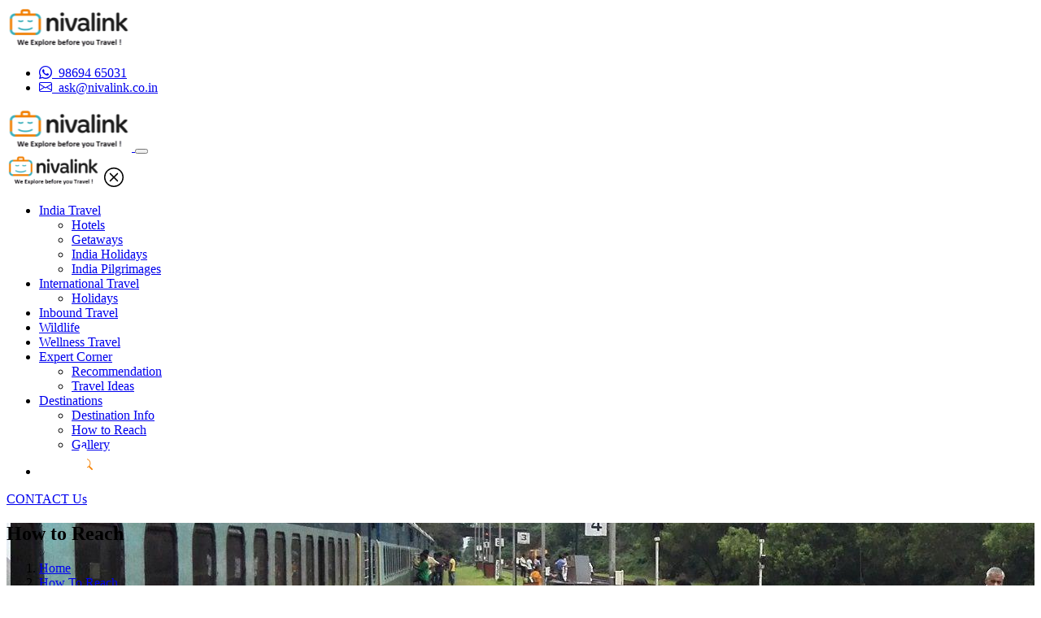

--- FILE ---
content_type: text/html; charset=utf-8
request_url: https://www.nivalink.com/how-to-reach/Jaipur-to-Venice
body_size: 12928
content:



<!DOCTYPE html>
<html lang="en">
<head><meta charset="utf-8" /><meta name="viewport" content="width=device-width, initial-scale=1.0" /><link id="ctl00_canonical" rel="canonical" href="https://www.nivalink.com/how-to-reach/Jaipur-to-Venice" /><link rel="shortcut icon" href="/img/favicon.ico" /><link href="https://fonts.googleapis.com/css?family=Lato:400,300,700,400italic,700italic" rel="stylesheet" type="text/css" /><title>
	How to Reach from jaipur to venice - Distance from  jaipur to venice
</title><link rel="stylesheet" href="https://cdn.jsdelivr.net/npm/bootstrap-icons@1.9.1/font/bootstrap-icons.css" /><link rel="stylesheet" type="text/css" media="screen" href="/css/domain/icofont.min.css" /><link rel="stylesheet" type="text/css" media="screen" href="/css/domain/bootstrap-icons.css" /><link rel="stylesheet" type="text/css" media="screen" href="/css/domain/bootstrap.css" /><link rel="stylesheet" type="text/css" href="../css/jquery-ui/jquery-ui.css" /><link rel="stylesheet" type="text/css" media="screen" href="/css/domain/style.css" /><link href="../css/baguetteBox.min.css" rel="stylesheet" />

    <style>
        .gsc body {
            font-family: sans-serif;
            background-color: #111;
        }

        .gsc .button {
            display: inline-block;
            margin: 4px 2px;
            font-size: 14px;
            padding-left: 32px;
            padding-right: 32px;
            height: 25px;
            line-height: 0px;
            text-align: center;
            color: #f58000;
            text-decoration: none;
            cursor: pointer;
            -moz-user-select: none;
            -khtml-user-select: none;
            -webkit-user-select: none;
            -ms-user-select: none;
            user-select: none;
        }

        .gsc .button:hover {
            transition-duration: 0.4s;
            -moz-transition-duration: 0.4s;
            -webkit-transition-duration: 0.4s;
            -o-transition-duration: 0.4s;
            background-color: white;
            color: black;
        }

        .search-container {
            position: relative;
            display: inline-block;
            margin: 4px 0px;
            height: 25px;
            width: 50px;
            vertical-align: bottom;
        }

        .mglass {
            display: inline-block;
            pointer-events: none;
            -webkit-transform: rotate(-45deg);
            -moz-transform: rotate(-45deg);
            -o-transform: rotate(-45deg);
            -ms-transform: rotate(-45deg);
        }

        .searchbutton {
            position: absolute;
            font-size: 22px;
            width: 100%;
            margin: 0;
            padding: 0;
        }

        .search:focus + .searchbutton {
            transition-duration: 0.4s;
            -moz-transition-duration: 0.4s;
            -webkit-transition-duration: 0.4s;
            -o-transition-duration: 0.4s;
            background-color: white;
            color: black;
        }

        .search {
            position: absolute;
            left: 49px;
            background-color: white;
            outline: none;
            border: none;
            padding: 5px;
            width: 0;
            /*border: 1px solid #E4E4E4;*/
            height: 50px;
            margin-top: -10px;
            border-radius: 6px;
            z-index: 10;
            transition-duration: 0.4s;
            -moz-transition-duration: 0.4s;
            -webkit-transition-duration: 0.4s;
            -o-transition-duration: 0.4s;
            /*display:none;*/
        }

        .search:focus {
            width: 363px; /* Bar width+1px */
            padding: 0 16px 0 0;
        }

        .expandright {
            left: auto;
            right: 49px; /* Button width-1px */
        }

        .expandright:focus {
            padding: 0 0 0 16px;
        }
    </style>
<meta name="description" content="Find different ways to Reach from jaipur to venice. Find Distance between jaipur and venice. Find how venice is accessed from jaipur via Road / Day Train / Overnight Train / Flight / Waterways." /><meta name="keywords" content="How to reach, distance, jaipur, venice, Railways, Road, Day Train, Overnight Train, Flight, Waterways, Access" /></head>
<body>
    <form name="aspnetForm" method="post" action="./Jaipur-to-Venice" id="aspnetForm">
<div>
<input type="hidden" name="__VIEWSTATE" id="__VIEWSTATE" value="/[base64]/pKqaKzfIpntVokKKCbAxFwTYUdEE67GIjGhh/chC" />
</div>

<div>

	<input type="hidden" name="__VIEWSTATEGENERATOR" id="__VIEWSTATEGENERATOR" value="D8D030F8" />
</div>
        <header>
            <div class="container top-header">
                <div class="row align-items-center justify-content-between">
                    <div class="col-lg-4 col-xl-4 col-md-4 col-sm-4 col-12 mobile-hide">
                        <a class="navbar-brand text-white" href="/Default.aspx">
                            <img src="/img/nivalink.svg" alt="Nivalink" />
                        </a>
                    </div>
                    <div class="col-lg-8 col-xl-8 col-md-8 col-sm-8 col-12 dtext-end">
                        <ul class="top-nav">
                            <li id="ctl00_contact"><a href="https://wa.me/919869465031"><i class="bi bi-whatsapp"></i>&nbsp<span> 98694 65031</span></a></li>
                            <li id="ctl00_email"><a href="/cdn-cgi/l/email-protection#81e0f2eac1efe8f7e0ede8efeaafe2eeafe8ef"><i class="bi bi-envelope"></i>&nbsp<span> <span class="__cf_email__" data-cfemail="e8899b83a886819e8984818683c68b87c68186">[email&#160;protected]</span></span></a></li>
                            
                        </ul>
                    </div>
                </div>
            </div>
            <nav class="navbar navbar-expand-lg navbar-light">
                <div class="container">
                    
                    <a class="navbar-brand text-white desktop-hide mobile-show" href="/">
                        <img src="/img/nivalink.svg" alt="Nivalink" />
                    </a>
                    <button class="btn navbar-toggler border-3 px-2" type="button" data-bs-toggle="offcanvas"
                        data-bs-target="#offcanvasExample" aria-controls="offcanvasExample">
                        <div class="hamburger">
                            <div class="top-bun"></div>
                            <div class="meat"></div>
                            <div class="bottom-bun"></div>
                        </div>
                    </button>
                    <div class="offcanvas offcanvas-start-lg" tabindex="-1" id="offcanvasExample"
                        aria-labelledby="offcanvasExampleLabel">
                        <div class="offcanvas-header d-flex d-lg-none">
                            <img src="/img/nivalink.svg" height="40" alt="Fusion informatics" />
                            <a href="javascript:void(0) " class="text-reset p-0" data-bs-dismiss="offcanvas" aria-label="close">
                                <svg xmlns="http://www.w3.org/2000/svg" width="24" height="24" fill="#000" class="bi bi-x-circle"
                                    viewBox="0 0 16 16">
                                    <path d="M8 15A7 7 0 1 1 8 1a7 7 0 0 1 0 14zm0 1A8 8 0 1 0 8 0a8 8 0 0 0 0 16z" />
                                    <path
                                        d="M4.646 4.646a.5.5 0 0 1 .708 0L8 7.293l2.646-2.647a.5.5 0 0 1 .708.708L8.707 8l2.647 2.646a.5.5 0 0 1-.708.708L8 8.707l-2.646 2.647a.5.5 0 0 1-.708-.708L7.293 8 4.646 5.354a.5.5 0 0 1 0-.708z" />
                                </svg>
                            </a>
                        </div>
                        <div class="offcanvas-body p-lg-0">

                            <div id="ctl00_ViewMenu1_mnu" class="menu"><ul class="navbar-nav"><li class="nav-item dropdown"><a href='/india-travel/13' class="nav-link dropdown-toggle" data-bs-toggle="dropdown" aria-expanded="false">India Travel</a><ul class="dropdown-menu"  aria-labelledby="navbarDropdown" data-bs-popper="none"><li><a class='dropdown-item' href='/india-travel/hotels/100'>Hotels</a></li><li><a class='dropdown-item' href='/india-travel/getaways/3133'>Getaways</a></li><li><a class='dropdown-item' href='/allholidays'>India Holidays</a></li><li><a class='dropdown-item' href='/india-travel/india-pilgrimages/99'>India Pilgrimages</a></li></ul></li><li class="nav-item dropdown"><a href='/international-travel/17' class="nav-link dropdown-toggle" data-bs-toggle="dropdown" aria-expanded="false">International Travel</a><ul class="dropdown-menu"  aria-labelledby="navbarDropdown" data-bs-popper="none"><li><a class='dropdown-item' href='/allholiday'>Holidays</a></li></ul></li><li class="nav-item"><a class="nav-link" href='/inbound-travel/2120'>Inbound Travel</a></li><li class="nav-item"><a class="nav-link" href='/wildlife/84'>Wildlife</a></li><li class="nav-item"><a class="nav-link" href='/wellness-travel/86'>Wellness Travel</a></li><li class="nav-item dropdown"><a href='/expert-corner/87' class="nav-link dropdown-toggle" data-bs-toggle="dropdown" aria-expanded="false">Expert Corner</a><ul class="dropdown-menu"  aria-labelledby="navbarDropdown" data-bs-popper="none"><li><a class='dropdown-item' href='/expert-corner/recommendation/3121'>Recommendation</a></li><li><a class='dropdown-item' href='/expert-corner/travel-ideas/3134'>Travel Ideas</a></li></ul></li><li class="nav-item dropdown"><a href='/destinations/3124' class="nav-link dropdown-toggle" data-bs-toggle="dropdown" aria-expanded="false">Destinations</a><ul class="dropdown-menu"  aria-labelledby="navbarDropdown" data-bs-popper="none"><li><a class='dropdown-item' href='/destinations/destination-info/3138'>Destination Info</a></li><li><a class='dropdown-item' href='/destinations/how-to-reach/3126'> How to Reach</a></li><li><a class='dropdown-item' href='/album/3132'>Gallery</a></li></ul></li></li><li class="nav-item"><a class="nav-link" href="#"><div class="gsc search-container"><input class="search" id="searchleft" autocomplete="off" type="search" name="q" placeholder="Search"><label class="button searchbutton" for="searchleft"><span class="bi bi-search"></span></label></div></a></li></ul><div class="cls"></div></div>

                

                            <a href="/Contat-us/3129" class="btn btn-theme-orange float-end">CONTACT Us</a>

                            
                        </div>

                    </div>
                </div>
            </nav>
        </header>

        
    <section id="ctl00_c1_headerBanner" class="pageheader" style="background-image:url(&#39;/watermark.ashx?ImageUrl=/img/headerBanner/IMG_20160826_102554.jpeg&#39;)">
        <div class="container">
            <div class="overlay-header"></div>
            <div class="page-header-content">
                <h1 class="page-titletop">How to Reach</h1>
                <nav style="--bs-breadcrumb-divider: '>';" aria-label="breadcrumb">
                    <ol class="breadcrumb">
                        <li class="breadcrumb-item"><a href="/">Home</a></li>
                        <li class="breadcrumb-item" aria-current="page"><a href="/destinations/how-to-reach/3126">How To Reach</a></li>
                        <li class="breadcrumb-item" aria-current="page"><span class="breadcum1"></span></li>
                    </ol>
                </nav>
            </div>
        </div>
    </section>
    <section>
        <div class="container">
            <div class="row">
                <div class="col-lg-4 col-xl-4 col-md-12 col-sm-12 col-12">
                    <div class="FlatCard box-shadow1 Leftsidebar">
                        <div class="card-header">Search How To Reach</div>
                        <div class="card-body">
                            <form>
                                <div class="form-group">
                                    <input aria-describedby='button-addon2' aria-label='Country' class='form-control autocomplete'
                                        id='source' name='myCountry' placeholder='Source' type='text'>
                                </div>
                                <div class="form-group">
                                    <input aria-describedby='button-addon2' aria-label='Country' class='form-control autocomplete'
                                        id='destination' name='myCountry' placeholder='Destination' type='text'>
                                </div>
                                <div class="form-group">
                                    <div class="btn btn-theme-orange" id="btSearch">Search</div>
                                </div>
                            </form>

                            <p><strong>Filter By</strong></p>
                            <hr>
                            <div class="staytype mh-150 scrollbar mb-4">
                                <p>Mode of Transport</p>
                                <div class="form-check" id="liDayTrain">
                                    <input class="form-check-input checkbox clCHTHEME" type="checkbox" id="DayTrain" name="daytrain">
                                    <label class="form-check-label control-muted checkbox" for="DayTrain">DayTrain</label></div>
                                <div class="form-check" id="liOvernightTrain">
                                    <input class="form-check-input checkbox clCHTHEME" type="checkbox" id="OvernightTrain" name="overnighttrain">
                                    <label class="form-check-label control-muted checkbox" for="OvernightTrain">Overnight Train</label></div>
                                <div class="form-check" id="liFlight">
                                    <input class="form-check-input checkbox clCHTHEME" type="checkbox" id="Flight" name="flight">
                                    <label class="form-check-label control-muted checkbox" for="Flight">Flight</label></div>
                                <div class="form-check" id="liWaterway">
                                    <input class="form-check-input checkbox clCHTHEME" type="checkbox" id="Waterway" name="waterway">
                                    <label class="form-check-label control-muted checkbox" for="Waterway">Waterway</label></div>
                                <div class="form-check" id="liDayBus">
                                    <input class="form-check-input checkbox clCHTHEME" type="checkbox" id="DayBus" name="daybus">
                                    <label class="form-check-label control-muted checkbox" for="DayBus">Day Bus</label></div>
                                <div class="form-check" id="liOverNightBus">
                                    <input class="form-check-input checkbox clCHTHEME" type="checkbox" id="OverNightBus" name="overnightbus">
                                    <label class="form-check-label control-muted checkbox" for="OverNightBus">Overnight Bus</label></div>
                                <small><span id="clCHTHEMEAll" class="orange pe-auto flclear">Clear</span></small>
                            </div>
                            <hr>
                            <div class="staytype mh-150 scrollbar mb-4" id="div_HowtoReachFilter">
                            </div>
                            <hr>
                            <p>Related Links </p>
                            <ul class="relatedlinks toogleupdown">
                                <li>
                                    <a href="/destination/" id="about">About <span class="dest"></span>
                                    </a>
                                </li>
                                <li id="ctl00_c1_liHotel">
                                    <a href="/hotels/" id="hotel">Hotels in<span class="dest"></span>
                                    </a>
                                </li>
                                <li id="ctl00_c1_liHolidays">
                                    <a href="/holidays" id="holiday">Holidays in<span class="dest"></span>
                                    </a>
                                </li>
                                <li id="ctl00_c1_liTravelExp">
                                    <a href="/travelideas/" id="travelIdea">Travel Ideas for<span class="dest"></span>
                                    </a>
                                </li>
                                
                            </ul>
                            <hr>
                        </div>
                    </div>
                </div>
                <div class="col-lg-8 col-xl-8 col-md-12 col-sm-12 col-12" id="error">
                    <div class="FlatCard">
                        <div class="card-body">
                            <div class="section-title2">
                                <p>How to Reach</p>
                                <h2 class="hName"></h2>
                                <span class="orange"><strong id="lblTotalDist"></strong></span>
                            </div>
                            <div id="listDirectView" class="mt-1">
                            </div>
                            <div id="listIndirectView" class="mt-1">
                            </div>
                            <div id="ctl00_c1_dvDirectGrid" style="text-align: left;">
                            </div>
                        </div>
                    </div>
                </div>
            </div>
    </section>


        <footer class="main-footer">
            <div class="container">
                <div class="row">
                    <div class="col-lg-4 col-xl-4 col-sm-12 col-md-12 col-12">
                        <div id="ctl00_aboutUs" class="footer-aboutus"><div class="text-center mb-3">    <img src="/img/footer-nivalink.svg" /></div><p>We are a boutique travel agency (Since year 2001) making memories for Travellers! Interact with our travel experts to curate an India or International holiday as per your profile, preferences, pace and purpose!</p><div class="address-line">    <div class="address-icon">        <i class="bi bi-telephone-fill"></i>     </div>     <p>(+91) 22 61506363</p></div><div class="address-line">    <div class="address-icon">        <i class="bi bi-envelope-fill"></i>     </div>    <p><a href="/cdn-cgi/l/email-protection#d6b7a5bd96b8bfa0b7babfb8bdf8b5b9f8bfb8" style="color: #ffffff !important;"><span class="__cf_email__" data-cfemail="4d2c3e260d23243b2c21242326632e22632423">[email&#160;protected]</span></a></p></div><div class="address-line">    <div class="address-icon">        <i class="bi bi-geo-alt-fill"></i>     </div>     <p>A-608, Neelkanth Business Park, Vidyavihar (West), Mumbai </p></div><ul class="socialmedia">     <li><a href="https://www.facebook.com/nivalink" target="_blank"><i class="bi bi-facebook"></i></a></li>     <li><a href="https://twitter.com/nivalink" target="_blank"><i class="bi bi-twitter"></i></a></li>     <li><a href="https://www.pinterest.com/nivalink" target="_blank"><i class="bi bi-pinterest"></i></a></li>     <li><a href="https://www.linkedin.com/company/nivalink-holidays/?originalSubdomain=in" target="_blank"><i class="bi bi-linkedin"></i></a></li></ul></div>
                    </div>
                    <div class="col-lg-8 col-xl-8 col-md-12 col-sm-12 col-12">
                        <div class="news-letter">
                            <div class="row align-items-center">
                                <div class="col-lg-7 col-xl-7 col-12">
                                    <p class="p-22 p-500">Sign up for Nivalink Newsletter </p>
                                </div>
                                

<div class="col-lg-5 col-xl-5 col-md-12 col-sm-12 col-12">
    <form>
        <div class="input-group subSrb">
            <input type="email" name="email" id="tbSubEmail" class="form-control" autocomplete="off" placeholder="Email address">
            <button class="btn btn-outline-orange" onclick="saveSubSc()" type="button">Subscribe</button>
        </div>
    </form>
</div>

                                
                            </div>
                        </div>
                        <div class="row">
                            
        <div id="ctl00_ucQuickLinkAll_q1_ctl00_pnDiv" Class="col-lg-3 col-xl-3 col-md-12 col-sm-12 col-12">
            <p class="p-22 p-500">Quick Link</p>
            
                <div class="footernav-link">    
                    <ul class="quicklinks">
                
                    <li><a id="ctl00_ucQuickLinkAll_q1_ctl00_q2_ctl01_lk" href="/quick-link/about-us/119">About Us</a></li>
                
                    <li><a id="ctl00_ucQuickLinkAll_q1_ctl00_q2_ctl02_lk" href="/quick-link/career/120"> Career</a></li>
                
                    <li><a id="ctl00_ucQuickLinkAll_q1_ctl00_q2_ctl03_lk" href="/quick-link/blogs/1120"> Blogs</a></li>
                
                    <li><a id="ctl00_ucQuickLinkAll_q1_ctl00_q2_ctl04_lk" href="/quick-link/terms-of-service/121"> Terms of Service</a></li>
                
                    <li><a id="ctl00_ucQuickLinkAll_q1_ctl00_q2_ctl05_lk" href="/quick-link/partner-with-us/3122"> Partner With Us</a></li>
                
                    <li><a id="ctl00_ucQuickLinkAll_q1_ctl00_q2_ctl06_lk" href="/quick-link/faq/122"> FAQ</a></li>
                
                    <li><a id="ctl00_ucQuickLinkAll_q1_ctl00_q2_ctl07_lk" href="/quick-link/gift-a-holiday/123"> Gift A Holiday</a></li>
                
                    <li><a id="ctl00_ucQuickLinkAll_q1_ctl00_q2_ctl08_lk" href="/quick-link/payment-options/124"> Payment Options</a></li>
                
                    <li><a id="ctl00_ucQuickLinkAll_q1_ctl00_q2_ctl09_lk" href="/quick-link/e-brochures/3173">E-Brochures</a></li>
                </ul></div>
        </div>
    
        <div id="ctl00_ucQuickLinkAll_q1_ctl01_pnDiv" Class="col-lg-4 col-xl-4 col-md-12 col-sm-12 col-12">
            <p class="p-22 p-500">Our Services</p>
            
                <div class="footernav-link">    
                    <ul class="quicklinks">
                
                    <li><a id="ctl00_ucQuickLinkAll_q1_ctl01_q2_ctl01_lk" href="/allholiday">International Travel </a></li>
                
                    <li><a id="ctl00_ucQuickLinkAll_q1_ctl01_q2_ctl02_lk" href="/allhotels">Hotels</a></li>
                
                    <li><a id="ctl00_ucQuickLinkAll_q1_ctl01_q2_ctl03_lk" href="/allholidays">India Holidays</a></li>
                
                    <li><a id="ctl00_ucQuickLinkAll_q1_ctl01_q2_ctl04_lk" href="/allgetaways">India Getaways</a></li>
                
                    <li><a id="ctl00_ucQuickLinkAll_q1_ctl01_q2_ctl05_lk" href="/india-travel/india-pilgrimages/99">India Pilgrimages</a></li>
                
                    <li><a id="ctl00_ucQuickLinkAll_q1_ctl01_q2_ctl06_lk" href="/inbound-travel/2120">Inbound Travel</a></li>
                
                    <li><a id="ctl00_ucQuickLinkAll_q1_ctl01_q2_ctl07_lk" href="/wildlife/84">Wildlife Travel</a></li>
                
                    <li><a id="ctl00_ucQuickLinkAll_q1_ctl01_q2_ctl08_lk" href="/wellness-travel/86">Wellness Travel </a></li>
                
                    <li><a id="ctl00_ucQuickLinkAll_q1_ctl01_q2_ctl09_lk" href="/expert-corner/recommendation/3121">Recommendations</a></li>
                
                    <li><a id="ctl00_ucQuickLinkAll_q1_ctl01_q2_ctl10_lk" href="/expert-corner/travel-ideas/3134">Travel Ideas </a></li>
                
                    <li><a id="ctl00_ucQuickLinkAll_q1_ctl01_q2_ctl11_lk" href="/destinations/destination-info/3138">Destination Info</a></li>
                </ul></div>
        </div>
    
    


                            
<div class="col-lg-5 col-xl-5 col-md-12 col-sm-12 col-12">
    <p class="p-22 p-500">Gallery</p>
    <ul class="gallery">
        
                <li>
                    <a href="/album/3132">
                        <img src="/GenerateThumb.aspx?imgAth=/img/Gallery/IMG_20240420_110132.jpg" /></a>
                </li>
            
                <li>
                    <a href="/album/3132">
                        <img src="/GenerateThumb.aspx?imgAth=/img/Gallery/Driving around Port Blair.jpg" /></a>
                </li>
            
                <li>
                    <a href="/album/3132">
                        <img src="/GenerateThumb.aspx?imgAth=/img/Gallery/Murud Harnai - Anjarle Beach.jpg" /></a>
                </li>
            
                <li>
                    <a href="/album/3132">
                        <img src="/GenerateThumb.aspx?imgAth=/img/Gallery/Lotus-Temple-Delhi.jpg" /></a>
                </li>
            
                <li>
                    <a href="/album/3132">
                        <img src="/GenerateThumb.aspx?imgAth=/img/Gallery/Sarnath - exvacation site.jpg" /></a>
                </li>
            
                <li>
                    <a href="/album/3132">
                        <img src="/GenerateThumb.aspx?imgAth=/img/Gallery/Farms around Rajpura.jpg" /></a>
                </li>
            
                <li>
                    <a href="/album/3132">
                        <img src="/GenerateThumb.aspx?imgAth=/img/Gallery/IMG_20240420_125214.jpg" /></a>
                </li>
            
                <li>
                    <a href="/album/3132">
                        <img src="/GenerateThumb.aspx?imgAth=/img/Gallery/IMG_2017.JPG" /></a>
                </li>
            
                <li>
                    <a href="/album/3132">
                        <img src="/GenerateThumb.aspx?imgAth=/img/Gallery/Crested-Serpant-Eagle-Ranthambhore-2013.jpg" /></a>
                </li>
            
    </ul>
</div>

                            
                        </div>
                        <div class="copyright-box">
                            <div class="row align-items-center">
                                <div class="col-lg-6 col-xl-6 col-12">
                                    <p class="p-12">Copyright 	&#169; <span id="ctl00_cYear">2025</span>. All Right Served.</p>
                                </div>
                                <div class="col-lg-6 col-xl-6 col-12 text-end">
                                    <p class="p-12">
                                        Rating & Reviews Powered by
                                        <img src="/img/trop-adviser.png" />
                                    </p>
                                </div>
                            </div>
                        </div>
                    </div>
                </div>
            </div>
        </footer>
        <!-- Start chat -->
        <div id="live-chat">
            <header class="clearfix">
                <h4>Contact US</h4>
            </header>
            <div class="chat" style="display: none">
                
<section id="pnForml">
     <form class="needs-validation LiveCu" novalidate>
         <div class="form-group">
             <input type="text" id="tbNamel"  class="form-control" placeholder="Enter First Name" required>
         </div>
         <div class="form-group">
             <input type="email" id="tbEmaill"  class="form-control" placeholder="Enter Email" required>
         </div>
         <div class="form-group">
             <input type="text" id="tbMobilel" minlength="9" class="form-control" oninput="this.value = this.value.replace(/[^0-9.]/g, '').replace(/(\..*?)\..*/g, '$1');" placeholder="Enter Mobile Number" required>
         </div>
         <div class="form-group">
              <textarea class="form-control" id="tbMessagel" rows="3" required placeholder="Message"></textarea>
         </div>
         <div class="form-group mb-0 ">
             <button type="button" class="btn btn-theme-orange w-100" id="btSubmit">SUBMIT</button>
         </div>
     </form>
</section>

<section id="pnThanksl" style="display: none;" >
    <p class="p-18 p-500 text-center">Thank you for contacting Nivalink</p>
</section>

            </div>
        </div>
        <!-- end chat -->

        


        <script data-cfasync="false" src="/cdn-cgi/scripts/5c5dd728/cloudflare-static/email-decode.min.js"></script><script src="/js/domain/jquery.min.js"></script>
        <script src="/js/domain/popper.min.js"></script>
        <script src="/js/domain/bootstrap.min.js"></script>
        <script src="/js/domain/main.js"></script>
        <script src="/js/apiHandlar.js"></script>
        <script src="/js/apiUseFullLink.js"></script>
        <script src="https://code.jquery.com/ui/1.12.1/jquery-ui.min.js" integrity="sha256-VazP97ZCwtekAsvgPBSUwPFKdrwD3unUfSGVYrahUqU=" crossorigin="anonymous"></script>
        <script src="/js/linq.js"></script>
        <script src="/js/jsrender.js"></script>
        
        <script src="https://maps.googleapis.com/maps/api/js?key=AIzaSyDOnINaFU2uI9NbDsjyueA3OyMpfIN2-RM&callback=initialize&libraries=routes"></script>
        
        <script src="/js/baguetteBox.min.js"></script>
        <!-- Google reCAPTCHA Script -->
        <script src="https://www.google.com/recaptcha/api.js" async defer></script>

        

        <script type="text/javascript">

            (function () {
                $(".chat-message-counter").delay(5000).fadeIn(100);
            })();

            (function () {

                $('#live-chat header').on('click', function () {
                    $('.chat').slideToggle(300, 'swing');
                    $('.chat-message-counter').fadeToggle(300, 'swing');
                });

            })();

            $(document).ready(function () {
                $(".navbar_main").click(function (event) {
                    $(".navbar-demo").toggleClass("open-nav");
                });

                $.views.helpers({
                    slugify: function (text) {
                        return text.toLowerCase().replace(/\s+/g, "-");
                    }
                });
            });

            function padNum(num) {
                if (num < 10) {
                    return " " + num;
                }
                return num;
            }

            function countStuffUp(points, selector, duration) {
                //Animate count
                var $selector = $(selector);
                $selector.addClass('counting');
                var $counter = $({
                    countNumber: $selector.text()
                }).animate({
                    countNumber: points
                }, {
                    duration: duration,
                    easing: 'linear',
                    step: function (now) {
                        //console.log(now);
                        $selector.data('remaining', (points - now) * (duration / points));
                        $selector.text(padNum(parseInt(this.countNumber)));
                    },
                    complete: function () {
                        $selector.removeClass('counting');
                        $selector.text(points);
                    }
                });
                $selector.data('counter', $counter);
            }

            function printLog(msg) {
                console.log('%cNivalink : ' + msg, 'color:green;font-weight:bold;font-size:16px');
            }

        </script>

        <script type="text/javascript">
            baguetteBox.run('.tz-gallery', {
                buttons: true
            });
        </script>

        
    <script src="/js/apiHandlar.js"></script>
    <script src="/js/apiHowToReach.js"></script>
    <script id="DirectAccessRowTemplate" type="text/x-jsrender">
        <div class="box03 tabstables">
            <table class="table table-borderless mb-0">
                <tbody>
                    <tr>
                        <td valign="middle"><strong>{{>Hub}}</strong></td>
                        <td width="126" valign="middle" align="center">
                            <hr class="dest-seperator">
                        </td>
                        <td valign="middle" align="center">
                            <div class="blue">{{>accessDistance}} kms</div>
                            {{if travelBy =="Road"}}
						<i class="icofont-car p-2 orange"></i>
                            <div><a href="#">Road</a></div>
                            {{else  travelBy =="DayTrain"}}
						<i class="icofont-train-line p-2 orange"></i>
                            <div><a href="#">Day Train</a></div>

                            {{else travelBy =="OvernightTrain"}}
						<i class="icofont-train-line p-2 orange"></i>
                            <div><a href="#">Overnight Train</a></div>
                            {{else travelBy =="Flight"}}
						<i class="icofont-airplane p-2 orange"></i>
                            <div><a href="#">Flight</a></div>

                            {{else travelBy =="Waterway"}}
						<i class="icofont-ship p-2 orange"></i>
                            <div><a href="#">Waterways</a></div>

                            {{else travelBy =="DayBus"}}
							<i class="icofont-bus-alt-1 p-2 orange"></i>
                            <div>Day Bus</div>

                            {{else travelBy =="OverNightBus"}}
							<i class="icofont-bus-alt-1 p-2 orange"></i>
                            <div>Overnight Bus</div>

                            {{/if}}
                        </td>
                        <td width="126" valign="middle" align="center">
                            <hr class="dest-seperator">
                        </td>
                        <td valign="middle" align="center"><strong>{{>Destination}}</strong></td>
                    </tr>
                </tbody>
            </table>
        </div>

    </script>
    <script id="IndirectAccessRowTemplate" type="text/x-jsrender">

        <div class="box03 tabstables">
            <table class="table table-borderless mb-0">
                <tbody>
                    <tr>
                        <td valign="middle"><strong>{{>Hub}}</strong></td>
                        <td width="126" valign="middle" align="center">
                            <hr class="dest-seperator">
                        </td>
                        <td width="150" valign="middle" align="center">
                            <div class="blue">{{>accessDistance}} kms </div>
                            {{if travelBy =="Road"}}
					  <i class="icofont-car p-2 orange"></i>
                            <div><a href="#">Road</a></div>
                            
						{{else travelBy =="DayTrain"}}
						<i class="icofont-train-line p-2 orange"></i>
                            <div><a href="#">Day Train</a></div>
                            
						{{else travelBy =="OvernightTrain"}}
						<i class="icofont-train-line p-2 orange"></i>
                            <div><a href="#">Overnight Train</a></div>
                            
						{{else travelBy =="Flight"}}
						<i class="icofont-airplane p-2 orange"></i>
                            <div><a href="#">Flight</a></div>
                            
						{{else travelBy =="Waterway"}}
						<i class="icofont-ship p-2 orange"></i>
                            <div><a href="#">Waterways</a></div>
                            
						{{else travelBy =="DayBus"}}
							<i class="icofont-bus-alt-1 p-2 orange"></i>
                            <div>Day Bus</div>
                            {{else travelBy =="OverNightBus"}}
							<i class="icofont-bus-alt-1 p-2 orange"></i>
                            <div>Overnight Bus</div>
                            {{/if}}
                      
                        </td>
                        <td width="126" valign="middle" align="center">
                            <hr class="dest-seperator">
                        </td>
                        <td valign="middle"><strong>{{>AccessDest}}</strong></td>
                        <td width="126" valign="middle" align="center">
                            <hr class="dest-seperator">
                        </td>
                        <td width="150" valign="middle" align="center">
                            <div class="blue">{{>NearbyDistance}} kms  </div>
                            {{if travelBy =="Road"}}
					  <i class="icofont-car p-2 orange"></i>
                            <div><a href="#">Road</a></div>
                            
						{{else travelBy =="DayTrain"}}
                        <i class="icofont-car p-2 orange"></i>
                            <div><a href="#">Road</a></div>
                            
                            
						{{else travelBy =="OvernightTrain"}}
                        <i class="icofont-car p-2 orange"></i>
                            <div><a href="#">Road</a></div>
                            
                            
						{{else travelBy =="Flight"}}
                        <i class="icofont-car p-2 orange"></i>
                            <div><a href="#">Road</a></div>
                            
                            
						{{else travelBy =="Waterway"}}
                        <i class="icofont-car p-2 orange"></i>
                            <div><a href="#">Road</a></div>
                            
                            
						{{else travelBy =="DayBus"}}
                        <i class="icofont-car p-2 orange"></i>
                            <div><a href="#">Road</a></div>
                            
						{{else travelBy =="OverNightBus"}}
                        <i class="icofont-car p-2 orange"></i>
                            <div><a href="#">Road</a></div>
                            
						{{/if}}
                        </td>
                        <td width="126" valign="middle" align="center">
                            <hr class="dest-seperator">
                        </td>
                        <td valign="middle" align="center"><strong>{{>Destination}}</strong></td>
                    </tr>
                </tbody>
            </table>
        </div>
    </script>
    <script type="" language="javascript">
        $(document).ready(function () {

            $("#listDirectView").html('<div class="text-center"><div class="spinner-border" role="status"><span class="sr-only">Loading...</span></div></div>');

            var urlX = window.location.href;
            var destination = "";
            var hub = "";
            var CheckBox = "";
            if (urlX.indexOf('#') >= 0) {
                urlX = urlX.split("/")[4].split("#")[0];
                destination = urlX.split("-to-")[0];
                hub = urlX.split("-to-")[1];
            } else {
                urlX = urlX.split("/")[4];
                destination = urlX.split("-to-")[0];
                hub = urlX.split("-to-")[1];
            }
            $('#destination').val(getUpperCase(hub));
            $('#source').val(getUpperCase(destination));
            $('.dest').html(" " + getUpperCase(hub));
            $('#hotel').attr("href", "/hotels/" + hub);
            $('#holiday').attr("href", "/holidays/" + hub);
            $('#travelIdea').attr("href", "/travelideas/" + hub);
            /*$('#stayIdea').attr("href", "/travelideas/" + hub );
            $('#festival').attr("href", "/festival-experience/all/all/all/" + hub);
            $('#thingsToDo').attr("href", "/travelideas/" + hub);*/

            $('#btSearch').click(function () {
                if ($("#destination").val() == "" || $("#source").val() == "") {
                    alert("Please Select Destination!");
                    return;
                }
                var destination = getURL($('#destination').val());
                var source = getURL($('#source').val());
                window.location.href = "/how-to-reach/" + source + "-to-" + destination;
            });

            GetHowToReach(destination, hub);
            //RENDER CONTROLS
            $.templates({
                IndirectAccessRowTemplate: "#IndirectAccessRowTemplate",
                DirectAccessRowTemplate: "#DirectAccessRowTemplate"
            });

            $(".clCHTHEME").click(function (e) {
                FilterData();
            });

            $(".clCHConnect").click(function (e) {
                FilterData();
            });

            $("#clCHConnectAll").click(function () {
                $("input:checked.clCHConnect").each(function () {
                    $(this).prop('checked', false);
                });
                FilterData();
            });

            $("#clCHTHEMEAll").click(function () {
                $("input:checked.clCHTHEME").each(function () {
                    $(this).prop('checked', false);
                });
                FilterData();
            });

            //TAB ALTERNATIVE HOTEL
            $(".liALH").css({ "display": "none" });
            $("#lnkMoreHotel").click(function () {
                $(".liALH").css({ "display": "block" });
                $(this).css({ "display": "none" });
            });


            //Holidays
            $(".liHol").css({ "display": "none" });
            $("#lnkMoreHolidays").click(function () {
                $(".liHol").css({ "display": "block" });
                $(this).css({ "display": "none" });
            });


            //SightSeeing
            $(".liSee").css({ "display": "none" });
            $("#lnkMoreSeeAndDo").click(function () {
                $(".liSee").css({ "display": "block" });
                $(this).css({ "display": "none" });
            });

            //Locality
            $(".liLoc").css({ "display": "none" });
            $("#lnkMoreLocality").click(function () {
                $(".liLoc").css({ "display": "block" });
                $(this).css({ "display": "none" });
            });


            //Experiences
            $(".liExperience").css({ "display": "none" });
            $("#lnkMoreExperiences").click(function () {
                $(".liExperience").css({ "display": "block" });
                $(this).css({ "display": "none" });
            });

            //Stay Experiences
            $(".liStayExperience").css({ "display": "none" });
            $("#lnkStayMoreExperiences").click(function () {
                $(".liStayExperience").css({ "display": "block" });
                $(this).css({ "display": "none" });
            });

            //Festival Experiences
            $(".liFestExperience").css({ "display": "none" });
            $("#lnkFestivalMoreExperiences").click(function () {
                $(".liFestExperience").css({ "display": "block" });
                $(this).css({ "display": "none" });
            });


            //Festival Experiences
            $(".li10050Experience").css({ "display": "none" });
            $("#lnk50_100_kmMoreExperiences").click(function () {
                $(".li10050Experience").css({ "display": "block" });
                $(this).css({ "display": "none" });
            });
            //RenderIndirectDefault();
            //RenderDirectDefault();

            //$(".breadcrumb").css({ "display": "block" });
            //$(".sfBreadcrumbWrp").css({ "display": "none" });

            var hdnURL = $("#hdnURL").html();
            var _html = $(".lnkBC_SrcDest").html();

            if (_html != undefined) {

                $(".lnkBC_SrcDest").html(hdnURL);
            }
        });

        function FilterOnDistance() {
            FilterData();
        }

        function FilterData() {

            var _ftheme = new Array();
            var _fConnect = new Array();
            var Direct = false;
            var indirect = false;
            var selTheme = "";
            var selRec = "";

            $("input:checked.clCHConnect").each(function (i) {
                _fConnect[i] = $(this).attr("id");
            });
            if (_fConnect.length == 0) {
                Direct = true;
                indirect = true;
            }
            else {
                for (i = 0; i <= _fConnect.length - 1; i++) {
                    if (_fConnect[i] == "Direct") {
                        Direct = true;
                        selRec += "$.Recommended=='1' || ";
                    }
                    if (_fConnect[i] == "InDirect") {
                        selRec += "$.Recommended=='0' || ";
                    }
                }
                selRec = selRec.substring(0, selRec.lastIndexOf("||"));

            }


            $("input:checked.clCHTHEME").each(function (i) {
                _ftheme[i] = $(this).attr("id");


            });
            //FILTER THEMES
            if (_ftheme.length > 0) {

                for (i = 0; i <= _ftheme.length - 1; i++) {
                    if (_ftheme[i] != "") {
                        selTheme += "$.travelBy=='" + _ftheme[i] + "' || ";
                    }
                }


            }
            selTheme = selTheme.substring(0, selTheme.lastIndexOf("||"));
            if ((vDirectListingData != undefined)) {
                $("#listDirectView").html("");
                var _fhub = "";
                var _fDest = "";
                var _fdistance = "";

                _fhub = Enumerable.From(vDirectListingData)
                    .Select("$.Hub").Distinct().ToJSON();

                _fDest = Enumerable.From(vDirectListingData)
                    .Select("$.Destination").Distinct().ToJSON();



                _fdistance = $.parseJSON(Enumerable.From(vDirectListingData)
                    .Select("$.accessDistance").Distinct().ToJSON())[0];


                filterLD = Enumerable.From(vDirectListingData).Where(selTheme).ToJSON();

                var htm = $.render.DirectAccessRowTemplate($.parseJSON(filterLD));
                if ($.parseJSON(filterLD).length != 0) {
                    //<h5>Direct Connectivity</h5>
                    //<div class="row mb-4">
                    {/*<div class="col-12 text-center">*/ }
                    {/*<p class="orange"><strong>Pune - Nagpur (716 Kms)</strong></p>*/ }
                    {/*</div>*/ }
                    $("#listDirectView").append(" <h5>Direct Connectivity</h5>");

                    $("#listDirectView").append(" <div class=\"row mb-4\"><div class=\"col-12 text-center\"><p class=\"orange\"><strong>" + $.parseJSON(_fhub)[0] + " - " + $.parseJSON(_fDest)[0] + " (" + _fdistance + " Kms)</strong></p></div>" + htm + "</div>");
                }
            }

            if ((vIndirectListingData != undefined)) {
                $("#listIndirectView").html("");
                var _f = "";
                var _fhub = "";
                var _fDest = "";
                var _minD = $("#distanicemindistance").val();
                var _maxD = $("#distanicemaxdistance").val();
                var j = 0;

                //selD = "$.NearbyDistance>='" + _minD + "' && $.NearbyDistance<= '" + _maxD + "'";

                $.each(Enumerable.From(vIndirectListingData)
                    .OrderBy("$.NearbyDistance").Where(selTheme).Select("$.AccessDest")
                    .Distinct().ToArray(), function (i, val) {
                        _f = val;

                        _fhub = Enumerable.From(vIndirectListingData).Where(selTheme)
                            .Where("$.AccessDest=='" + _f + "'")
                            .Select("$.Hub").Distinct().ToJSON();

                        _fDest = Enumerable.From(vIndirectListingData).Where(selTheme)
                            .Where("$.AccessDest=='" + _f + "'")
                            .Select("$.Destination").Distinct().ToJSON();

                        _fdistance = $.parseJSON(Enumerable.From(vIndirectListingData).Where("$.AccessDest=='" + _f + "'")
                            .Select("$.accessDistance").Distinct().ToJSON())[0] + $.parseJSON(Enumerable.From(vIndirectListingData).Where("$.AccessDest=='" + _f + "'")
                                .Select("$.NearbyDistance").Distinct().ToJSON())[0];


                        filterLD = Enumerable.From(vIndirectListingData).Where(selRec).Where(selTheme).Where("$.AccessDest=='" + _f + "'").ToJSON();
                        //.Where(selD)

                        var htm = $.render.IndirectAccessRowTemplate($.parseJSON(filterLD));
                        if ($.parseJSON(filterLD).length != 0) {
                            if (j == 0) {
                                $("#listIndirectView").append(" <h5>Indirect Connectivity</h5>");
                                j = j + 1;
                            }

                            $("#listIndirectView").append(" <div class=\"row mb-4\"><div class=\"col-12 text-center\"><p class=\"orange\"><strong>" + $.parseJSON(_fhub)[0] + " - " + _f + " - " + $.parseJSON(_fDest)[0] + " (" + _fdistance + " Kms)</strong></p></div>" + htm + "</div>");
                        }

                    });
            }


            if (($("#listDirectView").html() == '') && ($("#listIndirectView").html() == '')) {
                $("#listDirectView").append(" <div class=\"entry\"> <p> Sorry, no search results found. Please broaden your search parameters.</p> </div>");
            }
        }

        // STATE LINKS STARTS  ********************************************************************************************************************************
        function RenderIndirectDefault() {

            $("#listIndirectView").html("");
            if (vIndirectListingData != undefined) {

                var _f = "";
                var _fhub = "";
                var _fDest = "";
                //var _minD = $("#distanicemindistance").val();
                //var _maxD = $("#distanicemaxdistance").val();
                var _minD = 0;
                var _maxD = 0;

                //selD = "$.NearbyDistance>='" + _minD + "' && $.NearbyDistance<= '" + _maxD + "'";

                $.each(Enumerable.From(vIndirectListingData)
                    .OrderBy("$.NearbyDistance").Select("$.AccessDest")
                    .Distinct().ToArray(), function (i, val) {
                        if (i == 0) {
                            $("#listIndirectView").append(" <h5>Indirect Connectivity</h5>");
                        }
                        _f = val;

                        _fhub = Enumerable.From(vIndirectListingData)
                            .Where("$.AccessDest=='" + _f + "'")
                            .Select("$.Hub").Distinct().ToJSON();

                        _fDest = Enumerable.From(vIndirectListingData)
                            .Where("$.AccessDest=='" + _f + "'")
                            .Select("$.Destination").Distinct().ToJSON();

                        _fdistance = $.parseJSON(Enumerable.From(vIndirectListingData).Where("$.AccessDest=='" + _f + "'")
                            .Select("$.accessDistance").Distinct().ToJSON())[0] + $.parseJSON(Enumerable.From(vIndirectListingData).Where("$.AccessDest=='" + _f + "'")
                                .Select("$.NearbyDistance").Distinct().ToJSON())[0];

                        if (_minD != "" && _maxD != "") {
                            filterLD = Enumerable.From(vIndirectListingData).Where("$.AccessDest=='" + _f + "'").ToJSON();
                            //.Where(selD)
                        }
                        else {
                            filterLD = Enumerable.From(vIndirectListingData).Where("$.AccessDest=='" + _f + "'").ToJSON();
                        }
                        var htm = $.render.IndirectAccessRowTemplate($.parseJSON(filterLD));
                        if ($.parseJSON(filterLD).length != 0) {

                            $("#listIndirectView").append(" <div class=\"row mb-4\"><div class=\"col-12 text-center\"><p class=\"orange\"><strong>" + $.parseJSON(_fhub)[0] + " - " + _f + " - " + $.parseJSON(_fDest)[0] + " (" + _fdistance + " Kms)</strong></p></div>" + htm + "</div>");
                        }
                    });
            }
        }

        // STATE LINKS STARTS  ********************************************************************************************************************************
        function RenderDirectDefault() {

            $("#listDirectView").html("");
            if (vDirectListingData != undefined) {
                var _fhub = "";
                var _fDest = "";
                var _fdistance = "";

                _fhub = Enumerable.From(vDirectListingData)
                    .Select("$.Hub").Distinct().ToJSON();

                _fDest = Enumerable.From(vDirectListingData)
                    .Select("$.Destination").Distinct().ToJSON();

                _fdistance = $.parseJSON(Enumerable.From(vDirectListingData)
                    .Select("$.accessDistance").Distinct().ToJSON())[0];

                filterLD = Enumerable.From(vDirectListingData)
                    .ToJSON();

                var htm = $.render.DirectAccessRowTemplate($.parseJSON(filterLD));
                if ($.parseJSON(filterLD).length != 0) {
                    $("#listDirectView").append(" <h5>Direct Connectivity</h5>");
                    $("#listDirectView").append(" <div class=\"row mb-4\"><div class=\"col-12 text-center\"><p class=\"orange\"><strong>" + $.parseJSON(_fhub)[0] + " - " + $.parseJSON(_fDest)[0] + " (" + _fdistance + " Kms)</strong></p></div>" + htm + "</div>");
                }
            }
        }
    </script>
    <script type="" language="javascript">
        $(document).ready(function () {

            $('body').addClass('layout2');
            if (window.location.hash) {
                var ID = "";
                var hash = window.location.hash.substring(1).toLowerCase();
                if (hash != "") {
                    if (hash == "daybus") {
                        ID = "DayBus";
                    }
                    else if (hash == "overnightbus") {
                        ID = "OverNightBus";
                    }
                    else if (hash == "daytrain") {
                        ID = "DayTrain";
                    }
                    else if (hash == "overnighttrain") {
                        ID = "OvernightTrain";
                    }
                    else if (hash == "flight") {
                        ID = "Flight";
                    }
                    else if (hash == "waterway") {
                        ID = "Waterway";
                    }
                    else {
                        $("#listDirectView").html("");
                        $("#listIndirectView").html("");
                        if (($("#listDirectView").html() == '') && ($("#listIndirectView").html() == '')) {
                            $("#listDirectView").append(" <p>  Sorry, no search results found. Please broaden your search parameters. </p>");
                        }
                    }
                    var _fthemesss = new Array();
                    var selThemesss = "";
                    $('.ullistclass li').each(function (i) {
                        if ($(this).css('display') != 'none') {
                            _fthemesss[i] = $(this).attr("id");
                        }
                    });
                    if (ID != "") {
                        if (_fthemesss.length > 0) {
                            $('#' + ID).prop('checked', true).trigger("change");
                        }
                        FilterData();
                    }
                }
            }

        });
    </script>
    


    

<script type="text/javascript">
//<![CDATA[
printLog('HowToReach');//]]>
</script>
<script async src=https://www.googletagmanager.com/gtag/js?id=UA-30283479-1></script> <script>
window.dataLayer = window.dataLayer || [];
function gtag(){dataLayer.push(arguments);}
gtag('js', new Date());
gtag('config', 'UA-30283479-1');
</script><script language="javascript">$(document).ready(function () {  $('#searchleft').blur(function () {  if($('#searchleft').val() !=''){window.location.href = '/search/' + getURL($('#searchleft').val()) + '';}else{ $('#searchleft').focus(); }    }); }); </script><script language="javascript" type="text/javascript">function saveSubSc() {if($('#tbSubEmail').val()==''){$('#tbSubEmail').focus();return;}var subMail="{'email':'" + $('#tbSubEmail').val()+"'}";$.ajax({   type: "POST",url: "/api.asmx/SaveSubscriberEmail",data: subMail, contentType: "application/json; charset=utf-8", dataType: "json",success: function(msg) { if (msg.d == '') { $('#tbSubEmail').focus();return;}else{ $('#tbSubEmail').val(); $('.subSrb').html('<span> Thanks for subscribing 👍</span>')}  },   error: function(xhr,msg,e){alert(msg.e); }   });         }</script><script language="javascript" type="text/javascript">$(document).ready(function(){if($('.qLnkAl>li').length==1){ $('.qLnkAl>li:first ul').slideDown();} $('.qLnkAl>li a[href="javascript:void(0);"]').click(function(){if($(this).next().css('display')!='block'){$('.qLnkAl li ul').slideUp();$(this).next().slideToggle();}else{$(this).next().slideUp();}}); });</script>
<script type="text/javascript">
//<![CDATA[
$(document).ready(function () { $('#pnThanksl').hide(); ValidateForm();  $('#btSubmit').click(function() {  var form = $('.LiveCu')[0];  var checkResult = formValidate(form);   if (checkResult == true) return; $('#btSubmit').attr('disabled','disabled'); var dataObj = { name: $("#tbNamel").val(), email_id: $("#tbEmaill").val(), mobile_no: $("#tbMobilel").val(), message: $("#tbMessagel").val(), leadtype_id:1,uri:window.location.href,LeadFrom:"Other"};   $.ajax({ type:"POST", url:"/API/LeadMaster.asmx/Save", contentType:"application/json; charset=utf-8", data: JSON.stringify(dataObj), dataType:"json", success: function(d) { $('#pnForml').hide(); $('#pnThanksl').removeAttr('d-none');$('#pnThanksl').show();}, error: function(xhr, msg, e) {debugger }}); })});//]]>
</script>
</form>
<script defer src="https://static.cloudflareinsights.com/beacon.min.js/vcd15cbe7772f49c399c6a5babf22c1241717689176015" integrity="sha512-ZpsOmlRQV6y907TI0dKBHq9Md29nnaEIPlkf84rnaERnq6zvWvPUqr2ft8M1aS28oN72PdrCzSjY4U6VaAw1EQ==" data-cf-beacon='{"version":"2024.11.0","token":"bee55d46e2d342e9bb9aac95dd465c86","r":1,"server_timing":{"name":{"cfCacheStatus":true,"cfEdge":true,"cfExtPri":true,"cfL4":true,"cfOrigin":true,"cfSpeedBrain":true},"location_startswith":null}}' crossorigin="anonymous"></script>
</body>
</html>


--- FILE ---
content_type: image/svg+xml
request_url: https://www.nivalink.com/img/footer-nivalink.svg
body_size: 9990
content:
<svg width="139" height="46" viewBox="0 0 139 46" fill="none" xmlns="http://www.w3.org/2000/svg">
<path d="M-0.00012207 11.3994H2.49988V24.3994H-0.00012207V11.3994Z" fill="#F58000"/>
<path d="M17.9999 25.2006C12.3999 25.2006 9.99988 23.2006 9.89991 23.1006C9.59991 22.8006 9.49992 22.3006 9.79992 22.0006C10.0999 21.7006 10.5999 21.6006 10.8999 21.9006C10.8999 21.9006 12.9999 23.6006 17.9999 23.6006C22.9999 23.6006 25.0999 21.9006 25.0999 21.9006C25.3999 21.6006 25.8999 21.7006 26.1999 22.0006C26.4999 22.3006 26.3999 22.8006 26.0999 23.1006C25.9999 23.1006 23.5999 25.2006 17.9999 25.2006ZM12.4999 16.2006C10.7999 16.2006 9.89991 15.4006 9.89991 15.3006C9.59991 15.0006 9.59992 14.5006 9.79992 14.2006C10.0999 13.9006 10.5999 13.8006 10.8999 14.1006C10.8999 14.1006 11.4999 14.5006 12.4999 14.5006C13.5999 14.5006 14.0999 14.1006 14.0999 14.1006C14.3999 13.8006 14.8999 13.8006 15.1999 14.2006C15.4999 14.5006 15.4999 15.0006 15.0999 15.3006C14.9999 15.5006 14.1999 16.2006 12.4999 16.2006ZM23.3999 16.2006C21.6999 16.2006 20.7999 15.4006 20.7999 15.3006C20.4999 15.0006 20.4999 14.5006 20.6999 14.2006C20.9999 13.9006 21.4999 13.8006 21.7999 14.1006C21.7999 14.1006 22.3999 14.5006 23.3999 14.5006C24.4999 14.5006 24.9999 14.1006 24.9999 14.1006C25.2999 13.8006 25.7999 13.8006 26.0999 14.2006C26.3999 14.5006 26.3999 15.0006 25.9999 15.3006C25.9999 15.5006 25.0999 16.2006 23.3999 16.2006Z" fill="#36B1BF"/>
<path d="M33.3998 11.3994H35.8998V24.3994H33.3998V11.3994ZM29.5998 28.0994H5.59978C5.39978 29.1994 5.39978 29.9994 4.39978 30.3994C4.89978 30.4994 5.49978 30.5994 5.99978 30.5994H29.8998C30.4998 30.5994 30.9998 30.4994 31.4998 30.3994C30.5998 30.0994 29.7998 29.1994 29.5998 28.0994Z" fill="#F58000"/>
<path d="M5.99988 5.10059C5.39988 5.10059 4.89988 5.20059 4.39988 5.30059C1.89988 6.10059 -0.00012207 8.50059 -0.00012207 11.3006V11.5006H2.49988V11.3006C2.49988 9.30059 4.09988 7.80059 5.99988 7.80059H6.09988V5.10059H5.99988Z" fill="#36B1BF"/>
<path d="M15 5.1V3.2C15 2.9 15.2 2.6 15.5 2.6H20.5C20.8 2.6 21 2.9 21 3.2V5.1H15ZM29.9 5.1H23.5V3.2C23.5 1.4 22.1 0 20.5 0H15.5C13.8 0 12.5 1.4 12.5 3.2V5.1H6.09998V7.7H30.3C30.5 6.6 30.5 5.8 31.5 5.4C31 5.2 30.5 5.1 29.9 5.1Z" fill="#F58000"/>
<path d="M29.8999 5.10059C30.4999 5.10059 30.9999 5.20059 31.4999 5.30059C33.9999 6.00059 35.8999 8.40059 35.8999 11.2006V11.4006H33.3999V11.2006C33.3999 9.20059 31.7999 7.70059 29.8999 7.70059H29.7999V5.10059H29.8999ZM29.8999 30.7006C30.4999 30.7006 30.9999 30.6006 31.4999 30.5006C33.9999 29.8006 35.8999 27.4006 35.8999 24.6006V24.4006H33.3999V24.6006C33.3999 26.6006 31.7999 28.1006 29.8999 28.1006H29.7999V30.7006H29.8999ZM5.99988 30.7006C5.39988 30.7006 4.89988 30.6006 4.39988 30.5006C1.89988 29.8006 -0.00012207 27.4006 -0.00012207 24.6006V24.4006H2.49988V24.6006C2.49988 26.6006 4.09988 28.1006 5.99988 28.1006H6.09988V30.7006H5.99988Z" fill="#36B1BF"/>
<path d="M-0.00012207 11.3994H2.49988V24.3994H-0.00012207V11.3994Z" fill="#F58000"/>
<path d="M45.9714 15.9321V25.0003H42.9984V9.72754H45.8521V12.2134H46.041C46.3923 11.4047 46.9425 10.755 47.6916 10.2645C48.4472 9.77394 49.3985 9.52868 50.5453 9.52868C51.586 9.52868 52.4974 9.74743 53.2796 10.185C54.0618 10.6158 54.6684 11.2588 55.0992 12.1139C55.5301 12.969 55.7455 14.0263 55.7455 15.2858V25.0003H52.7725V15.6438C52.7725 14.5368 52.4842 13.6717 51.9075 13.0486C51.3308 12.4189 50.5386 12.104 49.531 12.104C48.8417 12.104 48.2285 12.2531 47.6916 12.5514C47.1613 12.8497 46.7403 13.2872 46.4288 13.8639C46.1239 14.434 45.9714 15.1234 45.9714 15.9321ZM59.1728 25.0003V9.72754H62.1458V25.0003H59.1728ZM60.6742 7.37101C60.1571 7.37101 59.713 7.19866 59.3418 6.85396C58.9772 6.50264 58.7949 6.08502 58.7949 5.60112C58.7949 5.11059 58.9772 4.69298 59.3418 4.34828C59.713 3.99695 60.1571 3.82129 60.6742 3.82129C61.1912 3.82129 61.632 3.99695 61.9966 4.34828C62.3678 4.69298 62.5534 5.11059 62.5534 5.60112C62.5534 6.08502 62.3678 6.50264 61.9966 6.85396C61.632 7.19866 61.1912 7.37101 60.6742 7.37101ZM78.6508 9.72754L73.1124 25.0003H69.9306L64.3823 9.72754H67.574L71.4419 21.4804H71.601L75.459 9.72754H78.6508ZM84.8919 25.3384C83.9241 25.3384 83.0491 25.1594 82.2669 24.8014C81.4847 24.4369 80.8649 23.9099 80.4075 23.2205C79.9568 22.5311 79.7314 21.6859 79.7314 20.685C79.7314 19.8232 79.8971 19.1139 80.2285 18.5571C80.56 18.0003 81.0074 17.5595 81.5709 17.2347C82.1343 16.9099 82.764 16.6646 83.4601 16.4989C84.1561 16.3332 84.8654 16.2072 85.5879 16.121C86.5027 16.015 87.2451 15.9288 87.8152 15.8625C88.3853 15.7896 88.7996 15.6736 89.0581 15.5145C89.3166 15.3554 89.4459 15.0969 89.4459 14.7389V14.6693C89.4459 13.801 89.2006 13.1281 88.7101 12.6509C88.2262 12.1736 87.5036 11.935 86.5425 11.935C85.5415 11.935 84.7527 12.157 84.176 12.6012C83.6059 13.0387 83.2115 13.5259 82.9927 14.0628L80.1987 13.4264C80.5301 12.4984 81.014 11.7494 81.6504 11.1793C82.2934 10.6026 83.0325 10.185 83.8677 9.92641C84.703 9.66125 85.5813 9.52868 86.5027 9.52868C87.1125 9.52868 87.7588 9.6016 88.4416 9.74743C89.131 9.88663 89.774 10.1452 90.3706 10.523C90.9738 10.9009 91.4676 11.4411 91.8521 12.1438C92.2366 12.8398 92.4288 13.7446 92.4288 14.8583V25.0003H89.5254V22.9122H89.4061C89.2139 23.2967 88.9255 23.6745 88.541 24.0458C88.1566 24.417 87.6627 24.7252 87.0595 24.9705C86.4563 25.2157 85.7337 25.3384 84.8919 25.3384ZM85.5382 22.952C86.3602 22.952 87.0628 22.7896 87.6461 22.4648C88.2361 22.14 88.6836 21.7157 88.9885 21.1921C89.3 20.6618 89.4558 20.095 89.4558 19.4918V17.523C89.3497 17.6291 89.1443 17.7285 88.8393 17.8213C88.541 17.9075 88.1997 17.9837 87.8152 18.05C87.4307 18.1097 87.0562 18.166 86.6916 18.2191C86.327 18.2655 86.0221 18.3052 85.7768 18.3384C85.2001 18.4113 84.6731 18.5339 84.1959 18.7063C83.7252 18.8786 83.3474 19.1272 83.0623 19.452C82.7839 19.7702 82.6447 20.1944 82.6447 20.7247C82.6447 21.4605 82.9165 22.0173 83.4601 22.3952C84.0036 22.7664 84.6963 22.952 85.5382 22.952ZM98.8017 4.63663V25.0003H95.8287V4.63663H98.8017ZM102.242 25.0003V9.72754H105.215V25.0003H102.242ZM103.743 7.37101C103.226 7.37101 102.782 7.19866 102.411 6.85396C102.046 6.50264 101.864 6.08502 101.864 5.60112C101.864 5.11059 102.046 4.69298 102.411 4.34828C102.782 3.99695 103.226 3.82129 103.743 3.82129C104.26 3.82129 104.701 3.99695 105.065 4.34828C105.437 4.69298 105.622 5.11059 105.622 5.60112C105.622 6.08502 105.437 6.50264 105.065 6.85396C104.701 7.19866 104.26 7.37101 103.743 7.37101ZM111.627 15.9321V25.0003H108.654V9.72754H111.508V12.2134H111.697C112.048 11.4047 112.598 10.755 113.347 10.2645C114.103 9.77394 115.054 9.52868 116.201 9.52868C117.242 9.52868 118.153 9.74743 118.935 10.185C119.718 10.6158 120.324 11.2588 120.755 12.1139C121.186 12.969 121.401 14.0263 121.401 15.2858V25.0003H118.428V15.6438C118.428 14.5368 118.14 13.6717 117.563 13.0486C116.987 12.4189 116.194 12.104 115.187 12.104C114.497 12.104 113.884 12.2531 113.347 12.5514C112.817 12.8497 112.396 13.2872 112.085 13.8639C111.78 14.434 111.627 15.1234 111.627 15.9321ZM127.563 19.8199L127.543 16.1906H128.06L134.145 9.72754H137.705L130.765 17.0855H130.297L127.563 19.8199ZM124.829 25.0003V4.63663H127.802V25.0003H124.829ZM134.473 25.0003L129.005 17.7418L131.053 15.6637L138.123 25.0003H134.473Z" fill="white"/>
<path d="M2.22298 43.0003L0.205933 35.7276H1.36006L2.77696 41.3597H2.84443L4.31815 35.7276H5.46162L6.93534 41.3632H7.00281L8.41616 35.7276H9.57383L7.55324 43.0003H6.44883L4.91829 37.5529H4.86148L3.33094 43.0003H2.22298ZM12.3529 43.1104C11.8155 43.1104 11.3527 42.9956 10.9644 42.7659C10.5785 42.5339 10.2802 42.2084 10.0695 41.7894C9.86117 41.368 9.757 40.8744 9.757 40.3085C9.757 39.7498 9.86117 39.2574 10.0695 38.8313C10.2802 38.4051 10.5738 38.0725 10.9502 37.8334C11.329 37.5943 11.7717 37.4747 12.2783 37.4747C12.5861 37.4747 12.8844 37.5256 13.1732 37.6274C13.4621 37.7292 13.7213 37.889 13.9509 38.1068C14.1806 38.3246 14.3617 38.6075 14.4942 38.9556C14.6268 39.3012 14.6931 39.7214 14.6931 40.2162V40.5926H10.3572V39.7972H13.6526C13.6526 39.5178 13.5958 39.2704 13.4822 39.055C13.3685 38.8372 13.2087 38.6655 13.0028 38.5401C12.7992 38.4146 12.5601 38.3519 12.2854 38.3519C11.9871 38.3519 11.7267 38.4253 11.5042 38.572C11.284 38.7164 11.1136 38.9058 10.9928 39.1402C10.8745 39.3722 10.8153 39.6244 10.8153 39.8966V40.5181C10.8153 40.8826 10.8792 41.1928 11.007 41.4485C11.1372 41.7041 11.3183 41.8994 11.5504 42.0344C11.7824 42.167 12.0534 42.2333 12.3636 42.2333C12.5648 42.2333 12.7483 42.2048 12.914 42.148C13.0797 42.0888 13.2229 42.0012 13.3437 41.8852C13.4644 41.7692 13.5567 41.626 13.6207 41.4556L14.6256 41.6367C14.5451 41.9326 14.4007 42.1918 14.1924 42.4144C13.9864 42.6345 13.7272 42.8062 13.4147 42.9293C13.1046 43.05 12.7506 43.1104 12.3529 43.1104ZM20.9685 43.1104C20.4311 43.1104 19.9683 42.9956 19.58 42.7659C19.1942 42.5339 18.8959 42.2084 18.6852 41.7894C18.4768 41.368 18.3727 40.8744 18.3727 40.3085C18.3727 39.7498 18.4768 39.2574 18.6852 38.8313C18.8959 38.4051 19.1894 38.0725 19.5658 37.8334C19.9446 37.5943 20.3873 37.4747 20.894 37.4747C21.2017 37.4747 21.5 37.5256 21.7888 37.6274C22.0777 37.7292 22.3369 37.889 22.5665 38.1068C22.7962 38.3246 22.9773 38.6075 23.1099 38.9556C23.2424 39.3012 23.3087 39.7214 23.3087 40.2162V40.5926H18.9728V39.7972H22.2683C22.2683 39.5178 22.2114 39.2704 22.0978 39.055C21.9842 38.8372 21.8244 38.6655 21.6184 38.5401C21.4148 38.4146 21.1757 38.3519 20.9011 38.3519C20.6028 38.3519 20.3424 38.4253 20.1198 38.572C19.8996 38.7164 19.7292 38.9058 19.6085 39.1402C19.4901 39.3722 19.4309 39.6244 19.4309 39.8966V40.5181C19.4309 40.8826 19.4948 41.1928 19.6227 41.4485C19.7529 41.7041 19.934 41.8994 20.166 42.0344C20.398 42.167 20.6691 42.2333 20.9792 42.2333C21.1804 42.2333 21.3639 42.2048 21.5296 42.148C21.6953 42.0888 21.8386 42.0012 21.9593 41.8852C22.08 41.7692 22.1724 41.626 22.2363 41.4556L23.2413 41.6367C23.1608 41.9326 23.0164 42.1918 22.808 42.4144C22.6021 42.6345 22.3428 42.8062 22.0303 42.9293C21.7202 43.05 21.3663 43.1104 20.9685 43.1104ZM25.2479 37.5458L26.4518 39.6693L27.6663 37.5458H28.8275L27.1265 40.273L28.8417 43.0003H27.6805L26.4518 40.9619L25.2266 43.0003H24.0619L25.7593 40.273L24.0832 37.5458H25.2479ZM29.9677 45.0458V37.5458H31.0046V38.43H31.0934C31.1549 38.3164 31.2437 38.185 31.3597 38.0358C31.4757 37.8867 31.6367 37.7565 31.8427 37.6452C32.0487 37.5315 32.3209 37.4747 32.6594 37.4747C33.0998 37.4747 33.4928 37.586 33.8384 37.8085C34.1841 38.0311 34.4551 38.3519 34.6516 38.7709C34.8505 39.1899 34.9499 39.6942 34.9499 40.2837C34.9499 40.8732 34.8517 41.3786 34.6552 41.8C34.4587 42.219 34.1888 42.5422 33.8455 42.7695C33.5022 42.9944 33.1104 43.1068 32.6701 43.1068C32.3387 43.1068 32.0676 43.0512 31.8569 42.9399C31.6486 42.8287 31.4852 42.6985 31.3668 42.5493C31.2485 42.4002 31.1573 42.2676 31.0934 42.1516H31.0295V45.0458H29.9677ZM31.0082 40.273C31.0082 40.6565 31.0638 40.9927 31.1751 41.2815C31.2863 41.5704 31.4473 41.7965 31.658 41.9598C31.8687 42.1208 32.1268 42.2013 32.4322 42.2013C32.7494 42.2013 33.0146 42.1173 33.2276 41.9492C33.4407 41.7787 33.6017 41.5479 33.7106 41.2567C33.8219 40.9655 33.8775 40.6376 33.8775 40.273C33.8775 39.9132 33.823 39.59 33.7141 39.3036C33.6076 39.0171 33.4466 38.791 33.2312 38.6253C33.0181 38.4596 32.7518 38.3767 32.4322 38.3767C32.1244 38.3767 31.864 38.456 31.6509 38.6146C31.4402 38.7733 31.2804 38.9946 31.1715 39.2787C31.0626 39.5628 31.0082 39.8942 31.0082 40.273ZM37.2513 35.7276V43.0003H36.1896V35.7276H37.2513ZM41.0274 43.1104C40.516 43.1104 40.0698 42.9932 39.6886 42.7588C39.3074 42.5244 39.0115 42.1966 38.8008 41.7752C38.5901 41.3538 38.4848 40.8613 38.4848 40.2979C38.4848 39.7321 38.5901 39.2373 38.8008 38.8135C39.0115 38.3897 39.3074 38.0607 39.6886 37.8263C40.0698 37.5919 40.516 37.4747 41.0274 37.4747C41.5387 37.4747 41.985 37.5919 42.3662 37.8263C42.7473 38.0607 43.0432 38.3897 43.2539 38.8135C43.4646 39.2373 43.57 39.7321 43.57 40.2979C43.57 40.8613 43.4646 41.3538 43.2539 41.7752C43.0432 42.1966 42.7473 42.5244 42.3662 42.7588C41.985 42.9932 41.5387 43.1104 41.0274 43.1104ZM41.0309 42.2191C41.3624 42.2191 41.637 42.1315 41.8548 41.9563C42.0726 41.7811 42.2336 41.5479 42.3377 41.2567C42.4443 40.9655 42.4975 40.6447 42.4975 40.2943C42.4975 39.9463 42.4443 39.6267 42.3377 39.3355C42.2336 39.042 42.0726 38.8064 41.8548 38.6289C41.637 38.4513 41.3624 38.3625 41.0309 38.3625C40.6971 38.3625 40.4201 38.4513 40.2 38.6289C39.9822 38.8064 39.82 39.042 39.7135 39.3355C39.6093 39.6267 39.5572 39.9463 39.5572 40.2943C39.5572 40.6447 39.6093 40.9655 39.7135 41.2567C39.82 41.5479 39.9822 41.7811 40.2 41.9563C40.4201 42.1315 40.6971 42.2191 41.0309 42.2191ZM44.8052 43.0003V37.5458H45.8315V38.4122H45.8883C45.9877 38.1187 46.1629 37.8878 46.4139 37.7198C46.6672 37.5493 46.9536 37.4641 47.2732 37.4641C47.3395 37.4641 47.4176 37.4664 47.5076 37.4712C47.5999 37.4759 47.6721 37.4818 47.7242 37.4889V38.5046C47.6816 38.4927 47.6058 38.4797 47.4969 38.4655C47.388 38.4489 47.2791 38.4406 47.1702 38.4406C46.9193 38.4406 46.6956 38.4939 46.4991 38.6004C46.3049 38.7046 46.1511 38.8502 46.0374 39.0372C45.9238 39.2219 45.867 39.4326 45.867 39.6693V43.0003H44.8052ZM50.8486 43.1104C50.3112 43.1104 49.8484 42.9956 49.4601 42.7659C49.0742 42.5339 48.7759 42.2084 48.5652 41.7894C48.3569 41.368 48.2527 40.8744 48.2527 40.3085C48.2527 39.7498 48.3569 39.2574 48.5652 38.8313C48.7759 38.4051 49.0695 38.0725 49.4459 37.8334C49.8247 37.5943 50.2674 37.4747 50.774 37.4747C51.0818 37.4747 51.3801 37.5256 51.6689 37.6274C51.9578 37.7292 52.217 37.889 52.4466 38.1068C52.6763 38.3246 52.8574 38.6075 52.99 38.9556C53.1225 39.3012 53.1888 39.7214 53.1888 40.2162V40.5926H48.8529V39.7972H52.1483C52.1483 39.5178 52.0915 39.2704 51.9779 39.055C51.8642 38.8372 51.7044 38.6655 51.4985 38.5401C51.2949 38.4146 51.0558 38.3519 50.7811 38.3519C50.4828 38.3519 50.2224 38.4253 49.9999 38.572C49.7797 38.7164 49.6093 38.9058 49.4885 39.1402C49.3702 39.3722 49.311 39.6244 49.311 39.8966V40.5181C49.311 40.8826 49.3749 41.1928 49.5027 41.4485C49.6329 41.7041 49.8141 41.8994 50.0461 42.0344C50.2781 42.167 50.5491 42.2333 50.8593 42.2333C51.0605 42.2333 51.244 42.2048 51.4097 42.148C51.5754 42.0888 51.7186 42.0012 51.8394 41.8852C51.9601 41.7692 52.0525 41.626 52.1164 41.4556L53.1213 41.6367C53.0409 41.9326 52.8964 42.1918 52.6881 42.4144C52.4821 42.6345 52.2229 42.8062 51.9104 42.9293C51.6003 43.05 51.2463 43.1104 50.8486 43.1104ZM57.1986 43.0003V35.7276H58.2604V38.43H58.3243C58.3859 38.3164 58.4747 38.185 58.5907 38.0358C58.7067 37.8867 58.8676 37.7565 59.0736 37.6452C59.2796 37.5315 59.5518 37.4747 59.8904 37.4747C60.3307 37.4747 60.7237 37.586 61.0694 37.8085C61.415 38.0311 61.6861 38.3519 61.8826 38.7709C62.0814 39.1899 62.1809 39.6942 62.1809 40.2837C62.1809 40.8732 62.0826 41.3786 61.8861 41.8C61.6896 42.219 61.4197 42.5422 61.0765 42.7695C60.7332 42.9944 60.3414 43.1068 59.901 43.1068C59.5696 43.1068 59.2985 43.0512 59.0878 42.9399C58.8795 42.8287 58.7161 42.6985 58.5978 42.5493C58.4794 42.4002 58.3882 42.2676 58.3243 42.1516H58.2355V43.0003H57.1986ZM58.2391 40.273C58.2391 40.6565 58.2947 40.9927 58.406 41.2815C58.5173 41.5704 58.6783 41.7965 58.889 41.9598C59.0997 42.1208 59.3577 42.2013 59.6631 42.2013C59.9803 42.2013 60.2455 42.1173 60.4586 41.9492C60.6716 41.7787 60.8326 41.5479 60.9415 41.2567C61.0528 40.9655 61.1084 40.6376 61.1084 40.273C61.1084 39.9132 61.054 39.59 60.9451 39.3036C60.8385 39.0171 60.6775 38.791 60.4621 38.6253C60.249 38.4596 59.9827 38.3767 59.6631 38.3767C59.3553 38.3767 59.0949 38.456 58.8819 38.6146C58.6712 38.7733 58.5114 38.9946 58.4024 39.2787C58.2935 39.5628 58.2391 39.8942 58.2391 40.273ZM65.774 43.1104C65.2366 43.1104 64.7738 42.9956 64.3855 42.7659C63.9996 42.5339 63.7013 42.2084 63.4906 41.7894C63.2823 41.368 63.1781 40.8744 63.1781 40.3085C63.1781 39.7498 63.2823 39.2574 63.4906 38.8313C63.7013 38.4051 63.9949 38.0725 64.3713 37.8334C64.7501 37.5943 65.1928 37.4747 65.6994 37.4747C66.0072 37.4747 66.3055 37.5256 66.5943 37.6274C66.8831 37.7292 67.1424 37.889 67.372 38.1068C67.6017 38.3246 67.7828 38.6075 67.9153 38.9556C68.0479 39.3012 68.1142 39.7214 68.1142 40.2162V40.5926H63.7783V39.7972H67.0737C67.0737 39.5178 67.0169 39.2704 66.9033 39.055C66.7896 38.8372 66.6298 38.6655 66.4239 38.5401C66.2203 38.4146 65.9812 38.3519 65.7065 38.3519C65.4082 38.3519 65.1478 38.4253 64.9253 38.572C64.7051 38.7164 64.5347 38.9058 64.4139 39.1402C64.2955 39.3722 64.2364 39.6244 64.2364 39.8966V40.5181C64.2364 40.8826 64.3003 41.1928 64.4281 41.4485C64.5583 41.7041 64.7394 41.8994 64.9714 42.0344C65.2035 42.167 65.4745 42.2333 65.7847 42.2333C65.9859 42.2333 66.1694 42.2048 66.3351 42.148C66.5008 42.0888 66.644 42.0012 66.7648 41.8852C66.8855 41.7692 66.9778 41.626 67.0418 41.4556L68.0467 41.6367C67.9662 41.9326 67.8218 42.1918 67.6135 42.4144C67.4075 42.6345 67.1483 42.8062 66.8358 42.9293C66.5257 43.05 66.1717 43.1104 65.774 43.1104ZM71.9382 37.5458V38.398H68.8558V37.5458H71.9382ZM69.701 43.0003V36.9137C69.701 36.5727 69.7755 36.2898 69.9247 36.0649C70.0738 35.8377 70.2715 35.6684 70.5177 35.5571C70.7639 35.4435 71.0315 35.3867 71.3203 35.3867C71.5333 35.3867 71.7156 35.4044 71.8672 35.4399C72.0187 35.4731 72.1311 35.5039 72.2045 35.5323L71.9559 36.3916C71.9062 36.3774 71.8423 36.3609 71.7642 36.3419C71.686 36.3206 71.5913 36.31 71.4801 36.31C71.222 36.31 71.0374 36.3739 70.9261 36.5017C70.8172 36.6296 70.7628 36.8142 70.7628 37.0557V43.0003H69.701ZM75.1664 43.1104C74.6551 43.1104 74.2088 42.9932 73.8277 42.7588C73.4465 42.5244 73.1506 42.1966 72.9399 41.7752C72.7292 41.3538 72.6238 40.8613 72.6238 40.2979C72.6238 39.7321 72.7292 39.2373 72.9399 38.8135C73.1506 38.3897 73.4465 38.0607 73.8277 37.8263C74.2088 37.5919 74.6551 37.4747 75.1664 37.4747C75.6778 37.4747 76.1241 37.5919 76.5052 37.8263C76.8864 38.0607 77.1823 38.3897 77.393 38.8135C77.6037 39.2373 77.7091 39.7321 77.7091 40.2979C77.7091 40.8613 77.6037 41.3538 77.393 41.7752C77.1823 42.1966 76.8864 42.5244 76.5052 42.7588C76.1241 42.9932 75.6778 43.1104 75.1664 43.1104ZM75.17 42.2191C75.5014 42.2191 75.7761 42.1315 75.9939 41.9563C76.2117 41.7811 76.3726 41.5479 76.4768 41.2567C76.5833 40.9655 76.6366 40.6447 76.6366 40.2943C76.6366 39.9463 76.5833 39.6267 76.4768 39.3355C76.3726 39.042 76.2117 38.8064 75.9939 38.6289C75.7761 38.4513 75.5014 38.3625 75.17 38.3625C74.8362 38.3625 74.5592 38.4513 74.339 38.6289C74.1212 38.8064 73.9591 39.042 73.8525 39.3355C73.7484 39.6267 73.6963 39.9463 73.6963 40.2943C73.6963 40.6447 73.7484 40.9655 73.8525 41.2567C73.9591 41.5479 74.1212 41.7811 74.339 41.9563C74.5592 42.1315 74.8362 42.2191 75.17 42.2191ZM78.9442 43.0003V37.5458H79.9705V38.4122H80.0273C80.1268 38.1187 80.302 37.8878 80.5529 37.7198C80.8062 37.5493 81.0927 37.4641 81.4123 37.4641C81.4786 37.4641 81.5567 37.4664 81.6467 37.4712C81.739 37.4759 81.8112 37.4818 81.8633 37.4889V38.5046C81.8207 38.4927 81.7449 38.4797 81.636 38.4655C81.5271 38.4489 81.4182 38.4406 81.3093 38.4406C81.0584 38.4406 80.8346 38.4939 80.6381 38.6004C80.444 38.7046 80.2901 38.8502 80.1765 39.0372C80.0629 39.2219 80.006 39.4326 80.006 39.6693V43.0003H78.9442ZM84.9877 43.1104C84.4503 43.1104 83.9874 42.9956 83.5992 42.7659C83.2133 42.5339 82.915 42.2084 82.7043 41.7894C82.496 41.368 82.3918 40.8744 82.3918 40.3085C82.3918 39.7498 82.496 39.2574 82.7043 38.8313C82.915 38.4051 83.2086 38.0725 83.585 37.8334C83.9638 37.5943 84.4065 37.4747 84.9131 37.4747C85.2209 37.4747 85.5192 37.5256 85.808 37.6274C86.0968 37.7292 86.3561 37.889 86.5857 38.1068C86.8153 38.3246 86.9964 38.6075 87.129 38.9556C87.2616 39.3012 87.3279 39.7214 87.3279 40.2162V40.5926H82.9919V39.7972H86.2874C86.2874 39.5178 86.2306 39.2704 86.1169 39.055C86.0033 38.8372 85.8435 38.6655 85.6375 38.5401C85.4339 38.4146 85.1948 38.3519 84.9202 38.3519C84.6219 38.3519 84.3615 38.4253 84.139 38.572C83.9188 38.7164 83.7483 38.9058 83.6276 39.1402C83.5092 39.3722 83.45 39.6244 83.45 39.8966V40.5181C83.45 40.8826 83.514 41.1928 83.6418 41.4485C83.772 41.7041 83.9531 41.8994 84.1851 42.0344C84.4171 42.167 84.6882 42.2333 84.9983 42.2333C85.1996 42.2333 85.383 42.2048 85.5488 42.148C85.7145 42.0888 85.8577 42.0012 85.9784 41.8852C86.0992 41.7692 86.1915 41.626 86.2554 41.4556L87.2604 41.6367C87.1799 41.9326 87.0355 42.1918 86.8272 42.4144C86.6212 42.6345 86.362 42.8062 86.0495 42.9293C85.7393 43.05 85.3854 43.1104 84.9877 43.1104ZM91.9236 45.0458C91.765 45.0458 91.6206 45.0327 91.4904 45.0067C91.3602 44.983 91.2631 44.957 91.1992 44.9286L91.4549 44.0585C91.649 44.1106 91.8218 44.1331 91.9733 44.126C92.1248 44.1189 92.2586 44.0621 92.3746 43.9556C92.493 43.849 92.5971 43.675 92.6871 43.4335L92.8185 43.0713L90.8228 37.5458H91.9591L93.3405 41.7787H93.3973L94.7787 37.5458H95.9186L93.6708 43.7283C93.5666 44.0124 93.434 44.2527 93.273 44.4492C93.1121 44.648 92.9203 44.7972 92.6978 44.8966C92.4752 44.996 92.2172 45.0458 91.9236 45.0458ZM99.0785 43.1104C98.5672 43.1104 98.1209 42.9932 97.7398 42.7588C97.3586 42.5244 97.0627 42.1966 96.852 41.7752C96.6413 41.3538 96.5359 40.8613 96.5359 40.2979C96.5359 39.7321 96.6413 39.2373 96.852 38.8135C97.0627 38.3897 97.3586 38.0607 97.7398 37.8263C98.1209 37.5919 98.5672 37.4747 99.0785 37.4747C99.5899 37.4747 100.036 37.5919 100.417 37.8263C100.798 38.0607 101.094 38.3897 101.305 38.8135C101.516 39.2373 101.621 39.7321 101.621 40.2979C101.621 40.8613 101.516 41.3538 101.305 41.7752C101.094 42.1966 100.798 42.5244 100.417 42.7588C100.036 42.9932 99.5899 43.1104 99.0785 43.1104ZM99.0821 42.2191C99.4135 42.2191 99.6882 42.1315 99.906 41.9563C100.124 41.7811 100.285 41.5479 100.389 41.2567C100.495 40.9655 100.549 40.6447 100.549 40.2943C100.549 39.9463 100.495 39.6267 100.389 39.3355C100.285 39.042 100.124 38.8064 99.906 38.6289C99.6882 38.4513 99.4135 38.3625 99.0821 38.3625C98.7483 38.3625 98.4713 38.4513 98.2511 38.6289C98.0333 38.8064 97.8712 39.042 97.7646 39.3355C97.6605 39.6267 97.6084 39.9463 97.6084 40.2943C97.6084 40.6447 97.6605 40.9655 97.7646 41.2567C97.8712 41.5479 98.0333 41.7811 98.2511 41.9563C98.4713 42.1315 98.7483 42.2191 99.0821 42.2191ZM106.312 40.7382V37.5458H107.377V43.0003H106.333V42.0557H106.276C106.151 42.3469 105.949 42.5896 105.672 42.7837C105.398 42.9754 105.056 43.0713 104.646 43.0713C104.296 43.0713 103.986 42.9944 103.716 42.8405C103.448 42.6842 103.238 42.4534 103.084 42.148C102.932 41.8426 102.856 41.465 102.856 41.0152V37.5458H103.918V40.8874C103.918 41.2591 104.021 41.555 104.227 41.7752C104.433 41.9953 104.701 42.1054 105.03 42.1054C105.229 42.1054 105.426 42.0557 105.623 41.9563C105.822 41.8568 105.986 41.7065 106.116 41.5053C106.249 41.304 106.314 41.0484 106.312 40.7382ZM114.096 37.5458V38.398H111.117V37.5458H114.096ZM111.916 36.2389H112.978V41.3987C112.978 41.6047 113.008 41.7598 113.07 41.8639C113.132 41.9657 113.211 42.0356 113.308 42.0735C113.407 42.109 113.515 42.1267 113.631 42.1267C113.716 42.1267 113.791 42.1208 113.855 42.109C113.919 42.0971 113.968 42.0877 114.004 42.0806L114.196 42.9577C114.134 42.9814 114.047 43.005 113.933 43.0287C113.819 43.0548 113.677 43.069 113.507 43.0713C113.227 43.0761 112.967 43.0263 112.726 42.9222C112.484 42.818 112.289 42.657 112.14 42.4392C111.99 42.2214 111.916 41.948 111.916 41.6189V36.2389ZM115.321 43.0003V37.5458H116.347V38.4122H116.404C116.503 38.1187 116.679 37.8878 116.929 37.7198C117.183 37.5493 117.469 37.4641 117.789 37.4641C117.855 37.4641 117.933 37.4664 118.023 37.4712C118.116 37.4759 118.188 37.4818 118.24 37.4889V38.5046C118.197 38.4927 118.121 38.4797 118.013 38.4655C117.904 38.4489 117.795 38.4406 117.686 38.4406C117.435 38.4406 117.211 38.4939 117.015 38.6004C116.821 38.7046 116.667 38.8502 116.553 39.0372C116.439 39.2219 116.383 39.4326 116.383 39.6693V43.0003H115.321ZM120.747 43.121C120.402 43.121 120.089 43.0571 119.81 42.9293C119.53 42.7991 119.309 42.6109 119.146 42.3646C118.985 42.1184 118.904 41.8166 118.904 41.4591C118.904 41.1513 118.963 40.898 119.082 40.6992C119.2 40.5003 119.36 40.3429 119.561 40.2269C119.762 40.1109 119.987 40.0233 120.236 39.9641C120.484 39.9049 120.738 39.8599 120.996 39.8291C121.323 39.7913 121.588 39.7605 121.791 39.7368C121.995 39.7108 122.143 39.6693 122.235 39.6125C122.327 39.5557 122.374 39.4634 122.374 39.3355V39.3107C122.374 39.0005 122.286 38.7602 122.111 38.5898C121.938 38.4193 121.68 38.3341 121.337 38.3341C120.979 38.3341 120.698 38.4134 120.492 38.572C120.288 38.7283 120.147 38.9023 120.069 39.0941L119.071 38.8668C119.189 38.5353 119.362 38.2678 119.59 38.0642C119.819 37.8583 120.083 37.7091 120.381 37.6168C120.68 37.5221 120.993 37.4747 121.323 37.4747C121.54 37.4747 121.771 37.5008 122.015 37.5529C122.261 37.6026 122.491 37.6949 122.704 37.8298C122.919 37.9648 123.096 38.1577 123.233 38.4087C123.37 38.6573 123.439 38.9804 123.439 39.3781V43.0003H122.402V42.2546H122.359C122.291 42.3919 122.188 42.5268 122.05 42.6594C121.913 42.792 121.737 42.9021 121.521 42.9896C121.306 43.0772 121.048 43.121 120.747 43.121ZM120.978 42.2688C121.272 42.2688 121.523 42.2108 121.731 42.0948C121.942 41.9788 122.101 41.8272 122.21 41.6402C122.322 41.4508 122.377 41.2484 122.377 41.033V40.3298C122.339 40.3677 122.266 40.4032 122.157 40.4364C122.05 40.4672 121.929 40.4944 121.791 40.5181C121.654 40.5394 121.52 40.5595 121.39 40.5784C121.26 40.595 121.151 40.6092 121.063 40.621C120.857 40.6471 120.669 40.6909 120.499 40.7524C120.331 40.814 120.196 40.9028 120.094 41.0188C119.994 41.1324 119.945 41.2839 119.945 41.4733C119.945 41.7361 120.042 41.935 120.236 42.0699C120.43 42.2025 120.677 42.2688 120.978 42.2688ZM129.374 37.5458L127.396 43.0003H126.26L124.278 37.5458H125.418L126.8 41.7432H126.856L128.234 37.5458H129.374ZM132.587 43.1104C132.05 43.1104 131.587 42.9956 131.199 42.7659C130.813 42.5339 130.515 42.2084 130.304 41.7894C130.096 41.368 129.991 40.8744 129.991 40.3085C129.991 39.7498 130.096 39.2574 130.304 38.8313C130.515 38.4051 130.808 38.0725 131.185 37.8334C131.563 37.5943 132.006 37.4747 132.513 37.4747C132.82 37.4747 133.119 37.5256 133.408 37.6274C133.696 37.7292 133.956 37.889 134.185 38.1068C134.415 38.3246 134.596 38.6075 134.729 38.9556C134.861 39.3012 134.927 39.7214 134.927 40.2162V40.5926H130.592V39.7972H133.887C133.887 39.5178 133.83 39.2704 133.717 39.055C133.603 38.8372 133.443 38.6655 133.237 38.5401C133.034 38.4146 132.794 38.3519 132.52 38.3519C132.222 38.3519 131.961 38.4253 131.739 38.572C131.518 38.7164 131.348 38.9058 131.227 39.1402C131.109 39.3722 131.05 39.6244 131.05 39.8966V40.5181C131.05 40.8826 131.114 41.1928 131.241 41.4485C131.372 41.7041 131.553 41.8994 131.785 42.0344C132.017 42.167 132.288 42.2333 132.598 42.2333C132.799 42.2333 132.983 42.2048 133.148 42.148C133.314 42.0888 133.457 42.0012 133.578 41.8852C133.699 41.7692 133.791 41.626 133.855 41.4556L134.86 41.6367C134.78 41.9326 134.635 42.1918 134.427 42.4144C134.221 42.6345 133.962 42.8062 133.649 42.9293C133.339 43.05 132.985 43.1104 132.587 43.1104ZM137.217 35.7276V43.0003H136.156V35.7276H137.217Z" fill="white"/>
</svg>
